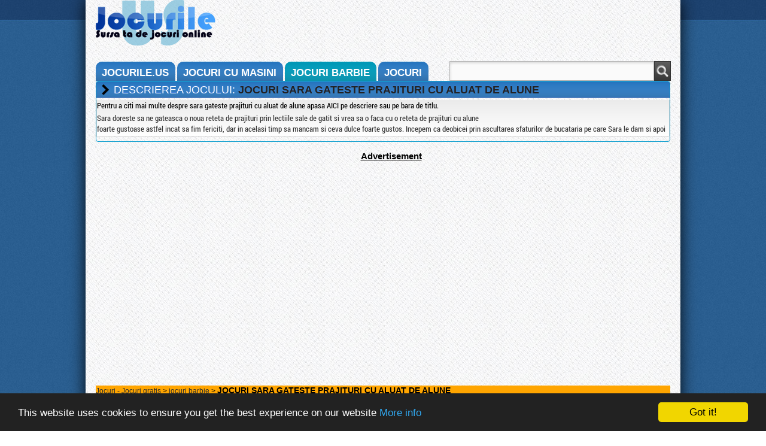

--- FILE ---
content_type: text/html; charset=UTF-8
request_url: http://www.jocurile.us/jocuri-barbie/sara-gateste-prajituri-cu-aluat-de-alune.html
body_size: 7277
content:
<!DOCTYPE HTML PUBLIC "-//W3C//DTD HTML 4.01 Transitional//EN" "http://www.w3.org/TR/html4/loose.dtd">
<html lang="ro-RO">
<head>
<title>JOCURI SARA GATESTE PRAJITURI CU ALUAT DE ALUNE</title>
<meta http-equiv="Content-Type" content="text/html; charset=utf-8">
<meta name="description" content="Sara doreste sa ne gateasca o noua reteta de prajituri prin lectiile sale de gatit si vrea sa o faca cu o reteta de prajituri cu alune foarte gustoas...">
<meta name="keywords" content="jocuri de gatit,jocuri gateste,jocuri barbie gateste,jocuri de gatit online,jocuri de facut mancare,jocuri cu sara,jocuri de gatit cu sara,jocuri cu sara de gatit,jocuri in bucatarie,jocuri de gatit prajituri,jocuri cu mancare,jocuri de facut mancare,jocuri cu lectia de gatit a sarei,jocuri de gatit dulce">
<META NAME="OWNER" CONTENT="catalinaxel@gmail.com">
<meta name="verify-v1" content="6HIYmmyeVTiRnhG4tESjNaKCENrvSpbVm+OV7LlwPJg=">
<meta name="blogcatalog" content="9BC9559606">
<link rel="alternate" hreflang="ro-ro" href="http://www.jocurile.us/jocuri-barbie/sara-gateste-prajituri-cu-aluat-de-alune.html">
<link rel="canonical" href="http://www.jocurile.us/jocuri-barbie/sara-gateste-prajituri-cu-aluat-de-alune.html">
<link rel="alternate" type="application/rss+xml" href="http://www.jocurile.us/rss.xml" title="Jocuri">
<link rel="alternate" type="application/rss+xml" href="http://www.jocurile.us/random.xml" title="Random Jocuri">
<meta name="netinsert" content="0.0.1.10.2.4.1">
<meta name="viewport" content="width=device-width, initial-scale=1.0, user-scalable=yes">
<link rel="stylesheet" href="/css/g/game-022204019.css" type="text/css">
<link rel='stylesheet' media='screen and (max-device-width: 641px)' href='/css/g/mobilegame-022204019.css'>
<meta property="og:title" content="sara gateste prajituri cu aluat de alune" >

<meta property="og:type" content="game" >
<meta property="og:url" content="http://www.jocurile.us/jocuri-barbie/sara-gateste-prajituri-cu-aluat-de-alune.html" >
<meta property="og:image" content="http://www.jocurile.us/files/image/sara-gateste-prajituri-cu-aluat-de-alune.jpg" >
<meta property="og:image:height" content="250" >
<meta property="og:image:width" content="250" >
<meta property="og:site_name" content="Jocurile.US" >
<meta property="og:locale" content="ro_RO" >
<meta property="fb:admins" content="1058594454" >
<meta property="fb:app_id" content="294633860579624" >
<script type="text/javascript" src="//ajax.googleapis.com/ajax/libs/jquery/1.3.2/jquery.min.js"></script>
<script type="text/JavaScript">
 function doOnload() {
 var objswf = document.createElement("script");
 objswf.src = "//www.jocurile.us/jscripts/aj.js?cache=2";
 objswf.type = "text/javascript";
 document.getElementsByTagName('head')[0].appendChild(objswf);
 }

 if (window.addEventListener)
 window.addEventListener("load", doOnload, false);
 else if (window.attachEvent)
 window.attachEvent("onload", doOnload);
 else window.onload = doOnload;
</script>
</head>

<body>
<div id="fb-root"></div>
  <script async defer crossorigin="anonymous" src="https://connect.facebook.net/ro_RO/sdk.js#xfbml=1&version=v6.0"></script>
<!-- content -->
<div class="tdcontent">
<div class="header">
 <h1 class="logo">jocuri barbie cu sara gateste prajituri cu aluat de alune - Jocuri cu masini</h1>
 <div class="top-ad">
 <div class="center-margin">
 <div class="topadwrap">
  <span style="display:none" id="ad_H"></span>
 </div>
</div>
     
 </div>
</div>
<div class="menu-a"><h2><b><a href="/" title="Jocuri online" target="_self" class="menu-link">Jocurile.us</a></b></h2></div>	<div class="menu-a"><h2><b><a href="/cat-jocuri-cu-masini.htm" title="JOCURI CU MASINI online" target="_self" class="menu-link">jocuri cu masini</a></b></h2></div>
    	<div class="menu-a-sel"><h2><b><a href="/cat-jocuri-barbie.htm" title="JOCURI BARBIE online" target="_self" class="menu-link">jocuri barbie</a></b></h2></div>
    	<div class="menu-a"><h2><b><a href="/cat-jocuri.htm" title="JOCURI online" target="_self" class="menu-link">jocuri</a></b></h2></div>
    	<div class="headercauta"> 
    <form method="POST" action="/search.php" style="margin: 0pt;">
     <input type="text" class="what" size="20" maxlength="40" name="t">
     <input type="submit" value="" class="flat-button">
    </form>
   </div>
<!--[if !IE]> -->
<div class="clear"></div>
<!-- <![endif]-->
<div class="joci">
<!--[if IE]>
<div class="clear"></div>
<![endif]-->
<div class="contentbox">
<div class="contentheader" id="updesc-title">
<img height="12" src="/images/collapse.png" class="collapse"></img>
Descrierea jocului: <strong style="line-height: 23px;">JOCURI SARA GATESTE PRAJITURI CU ALUAT DE ALUNE</strong>
</div>
<div class="boxestext" id="updesc" data-state='0'>
<div style="display: inline-flex"><strong>Pentru a citi mai multe despre sara gateste prajituri cu aluat de alune apasa AICI pe descriere sau pe bara de titlu.</strong></div>
<div class="share-bar">
    <div id="share">
        <div class="fb-like" data-href=" http://www.jocurile.us /jocuri-barbie/sara-gateste-prajituri-cu-aluat-de-alune.html" kid_directed_site="true" data-width="" data-layout="button_count" data-action="like" data-size="small" colorscheme="dark" data-share="false"></div>
    </div>
    <div class="left">
        <div class="fb-share-button" data-href="http://www.jocurile.us/jocuri-barbie/sara-gateste-prajituri-cu-aluat-de-alune.html" data-layout="button" data-size="small"><a target="_blank" href="https://www.facebook.com/sharer/sharer.php?u=+http%3A%2F%2Fwww.jocurile.us+%2Fjocuri-barbie%2Fsara-gateste-prajituri-cu-aluat-de-alune.html" class="fb-xfbml-parse-ignore">Distribuie</a></div>
    </div>
</div>
<p>
        Sara doreste sa ne gateasca o noua reteta de prajituri prin lectiile sale de gatit si vrea sa o faca cu o reteta de prajituri cu alune foarte gustoase astfel incat sa fim fericiti, dar in acelasi timp sa mancam si ceva dulce foarte gustos. Incepem ca deobicei prin ascultarea sfaturilor de bucataria pe care Sara le dam si apoi incercam sa aducem ingredientele plus ustensilele de gatit pe masa de lucru pentru a putea apoi urma pasii pe care Sara ii descrie in jocul de gatit cat mai rapid si cu o precizie mare. Nu o sa fie usor sa nimerim fiecare ingredient, insa daca suntem atenti cu siguranta o sa facem aceasta reteta la fel de buna ca cea pe care gospodina sefa o face. Incearca sa folosesti MOUSE-ul cat mai precis si adauga fiecare ingredient in ordine astfel incat la sfarsit sa poti avea aluatul, glazura si umplutura pentru prajitura noastra cea gustoasa. Va trebuie sa folosesti cat mai multe dintre lucrurile invatate in diferitele jocuri de gatit prajituri astfel incat sa reusesti si aceasta noua reteta sa fie cat mai gustoasa si sa o faci pe Sara fericita ca ai urmat instructiunile din jocurile cu lectiile de gatit ale Sarei de pe jocurile.us!</p>
<p>
        <span style="font-weight:bold;">Acest joc din categoria jocurilor   barbie a fost jucate de catre jucatorii jocurile.us de cate </span> 11,104 ori, daca si tu vrei sa te joci jocul sara gateste prajituri cu aluat de alune atunci ramai pe site-ul nostru si distreaza-te la maxim!
</p>
<p>
        <span style="font-weight:bold;">Jocul nostru sara gateste prajituri cu aluat de alune pe care vrei sa il joci acum mai poate fi gasit si un urmatoarele categorii </span> <a href="/joaca/jocuri-de-gatit.html" title="jocuri de gatit">jocuri de gatit</a>, <a href="/joaca/jocuri-gateste.html" title="jocuri gateste">jocuri gateste</a>, <a href="/joaca/jocuri-barbie-gateste.html" title="jocuri barbie gateste">jocuri barbie gateste</a>, <a href="/joaca/jocuri-de-gatit-online.html" title="jocuri de gatit online">jocuri de gatit online</a>, <a href="/joaca/jocuri-de-facut-mancare.html" title="jocuri de facut mancare">jocuri de facut mancare</a>, <a href="/joaca/jocuri-cu-sara.html" title="jocuri cu sara">jocuri cu sara</a>, <a href="/joaca/jocuri-de-gatit-cu-sara.html" title="jocuri de gatit cu sara">jocuri de gatit cu sara</a>, <a href="/joaca/jocuri-cu-sara-de-gatit.html" title="jocuri cu sara de gatit">jocuri cu sara de gatit</a>, <a href="/joaca/jocuri-in-bucatarie.html" title="jocuri in bucatarie">jocuri in bucatarie</a>, <a href="/joaca/jocuri-de-gatit-prajituri.html" title="jocuri de gatit prajituri">jocuri de gatit prajituri</a>, <a href="/joaca/jocuri-cu-mancare.html" title="jocuri cu mancare">jocuri cu mancare</a>, <a href="/joaca/jocuri-de-facut-mancare.html" title="jocuri de facut mancare">jocuri de facut mancare</a>, <a href="/joaca/jocuri-cu-lectia-de-gatit-a-sarei.html" title="jocuri cu lectia de gatit a sarei">jocuri cu lectia de gatit a sarei</a>, <a href="/joaca/jocuri-de-gatit-dulce.html" title="jocuri de gatit dulce">jocuri de gatit dulce</a>,  astfel ca nu ai cum sa te plictisesti pe site-ul tau favorit. Verifica si jocurile asemanatoare din bara din dreapta sau din sectiunea de jocuri asemanatoare!
</p>

</div>
</div>
<div class="clear"></div>
</div>

<div class="contentbox midad">
<span class="ad-text">Advertisement</span>
<div>
     <div class="midadwrap">
<script async src="https://pagead2.googlesyndication.com/pagead/js/adsbygoogle.js?client=ca-pub-3901061780668541"
     crossorigin="anonymous"></script>
<!-- Mid big banner -->
<ins class="adsbygoogle"
     style="display:block"
     data-ad-client="ca-pub-3901061780668541"
     data-ad-slot="6324321163"
     data-ad-format="auto"
     data-full-width-responsive="true"></ins>
<script>
     (adsbygoogle = window.adsbygoogle || []).push({});
</script>	 </div>
</div>
</div>

<div class="clear"></div>


<div class="file-wide">
<div class="fileboxheader">
		<a href="http://www.jocurile.us" class="contentheaderlink">Jocuri - Jocuri gratis</a> > <a href="/cat-jocuri-barbie.htm" class="contentheaderlink">jocuri barbie</a> > <h4><b>JOCURI SARA GATESTE PRAJITURI CU ALUAT DE ALUNE</b></h4>
</div>
<center>
 <div id="adContainer">
   <button autofocus="true" type="button" id="playbutton">
       <img class="playbutton-img" src="http://www.jocurile.us/files/image/sara-gateste-prajituri-cu-aluat-de-alune.jpg" />
       <div class="playtext-container">
           <p class="playtext-ro">APASA SA JOCI!</p>
           <p class="playtext-en">CLICK TO PLAY!</p>
       </div>
   </button>
   <div id="ap_preroll" style="width: 90%;position:relative; visibility: hidden; margin-bottom: -297px;z-index:99;">
    <div id="ap_adtext">Advertisement</div>
    <div id="ap_adframe" style="width: 85%; min-height: 550px;">
	<div id="afgcontainer"></div>
     </div>
     <div style="width: 345px; display:none;">
      <div id="ap_progressbar" style="width: 260px;margin-left: 40px;">
       <div class="bleft">
        <div class="bright" style="background-position: 255px -52px;">
         <div class="progress" style="width: 0%;">
          <span class="text" style="width: 260px;">&nbsp;</span>
         </div>
        </div>
       </div>
      </div>
      <div class="text" style="display:none;" id="ap_pb_text">0%</div>
      <div id="ap_skiptext">
	   <a id="placeholder"></a>
	   <a id="skip" style="display:none; cursor:pointer;"><strong>Apasa aici pentru a inchide publicitatea!</strong></a>
      </div>
      </div>
	  </div>
      <div id="joc" style="visibility: hidden;">
    	  <!-- Load File -->
		  <!--JOCUL DE PE PAGINA (changes will show!)-->
		  <script type="text/JavaScript">
		  	try {
			    window.game = {
						id : "5832",
						type: "1",
						width : "870",
						height: "621",
						adType: 0					      };
			}
			catch (e) {
			 	window.game = {
                                                id : "5832",
                                               type: "1",
                                                width : "870",
                                                height: "621",
						adType: 0                                              };

			}
	          </script>
		 <div id="gameframe"><noscript><iframe id="gameiframe" width="870" height="621" scrolling="no" frameborder="0" src="/game.php?id=5832" allow="autoplay; fullscreen">Jocurile pe care tu vrei sa le joci merge doar pe browser mai noi!</iframe></noscript></div>
                  <!-- END JOCUL DE PE PAGINA -->
				  	  <!-- End Load File -->
	  </div>
	  </div>
      <!-- reports and comments -->
	  <div id="showrep" style="display: none;">
	    <a href="#joc"><img src="/images/rap.png" alt="raporteaza jocul"></img></a>
	  </div>
      <div id="showcomm" style="display: none;padding-left:20px">
	    <a href="#joc"><img src="/images/com.png" alt="adauga un comentariu"></img></a>
	  </div>
      <br>
	  <div id="togglerep">
                        <div class="lb">
                          <div class="rb">
                            <div class="bb">
                              <div class="blc">
                                <div class="brc">
                                  <div class="tb">
                                    <div class="tlc">
                                      <div class="trc">
                                        <div class="helper">
                                          <!-- blue box start-->
                                          <div id="reports">
                                            <form action="" method="post">
                                              Email:<br><input type="text" size="36" id="email"><br>
                                              <input type="hidden" id="fileid" value="5832">
                                              Descrieti problema:<br>
                                              <textarea cols="28" rows="3" id="problema" name="problema"></textarea>
                                              <input type="image" id="rep" src="http://cdn1.jocurile.us/images/submit.png" value="Report" name="rep">
                                            </form>
                                          </div>
                                          <div class="clear"></div>
                                          <!-- blue box end -->
                                        </div>
                                      </div>
                                    </div>
                                  </div>
                                </div>
                              </div>
                            </div>
                          </div>
                        </div>
                      </div>
		             <div id="togglecom">
                        <div class="lb">
                          <div class="rb">
                            <div class="bb">
                              <div class="blc">
                                <div class="brc">
                                  <div class="tb">
                                    <div class="tlc">
                                      <div class="trc">
                                        <div class="helper">
                                          <!-- blue box start-->
                                          <div id="comments">
                                            <form action="" method="post">
                                              Nume:<br><input type="text" size="36" id="name"><br>
                                              <input type="hidden" id="fileid" value="5832">
                                              Adauga comentariul tau:<br>
                                              <textarea cols="29" rows="3" id="comment" name="comment"></textarea>
                                              <input type="image" id="addcomm" src="http://cdn1.jocurile.us/images/submit.png" value="Report" name="addcomm">
                                            </form>
                                          </div>
                                          <div class="clear"></div>
                                          <!-- blue box end -->
                                        </div>
                                      </div>
                                    </div>
                                  </div>
                                </div>
                              </div>
                            </div>
                          </div>
                        </div>
                      </div>
					  <div class="clear"></div>
      <!-- end reports and comments -->
	  </center>
</div>
<div class="clear"></div>
<div class="contentbox" style="margin-top: 100px;">
<div class="contentheader adcontent">
Advertisements
</div>
<div class="boxestext undergamead">
     <div class="midadwrap">
         <div class="hide-mobile show-desktop hide-tablet">
	    <script async src="https://pagead2.googlesyndication.com/pagead/js/adsbygoogle.js?client=ca-pub-3901061780668541"
     crossorigin="anonymous"></script>
<!-- resposive bottom -->
<ins class="adsbygoogle"
     style="display:block"
     data-ad-client="ca-pub-3901061780668541"
     data-ad-slot="3231253962"
     data-ad-format="auto"
     data-full-width-responsive="true"></ins>
<script>
     (adsbygoogle = window.adsbygoogle || []).push({});
</script>	 </div>
		 <div class="hide-desktop show-mobile show-tablet">
	 </div>
	</div>
</div>
<div class="clear"></div>
<div class="contentheader">
Jocuri asemanatoare pe jocurile.us
</div>
<div class="boxestext">
<div class="box">
  <div class="left">
    <a href="/jocuri-barbie/sara-gatit-placinta-de-fructe-maruntite.html" title="sara gatit placinta de fructe maruntite" target="_self">
      <img class="pozajoc" width="120" height="90" border="0" src="https://cdn2.jocurile.us/files/image/sara-gatit-placinta-de-fructe-maruntite.jpg" alt="sara gatit placinta de fructe maruntite" >
    </a>
  </div>
  <div class="leftcat">
    <h3>
      <a href="/jocuri-barbie/sara-gatit-placinta-de-fructe-maruntite.html" title="sara gatit placinta de fructe maruntite" target="_self">
      sara gatit placinta de fructe maruntite      </a>
    </h3>
      Sara intra din nou in sala de clasa si vrea sa ne invite la noile lectii de gatit cu Sara in care o sa invatam cum se...  </div>
</div>
      <div class="box">
  <div class="left">
    <a href="/jocuri-barbie/lectia-de-gatit-a-sarei-placinta-cu-banane.html" title="lectia de gatit a sarei placinta cu banane" target="_self">
      <img class="pozajoc" width="120" height="90" border="0" src="https://cdn2.jocurile.us/files/image/lectia-de-gatit-a-sarei-placinta-cu-banane.png" alt="lectia de gatit a sarei placinta cu banane" >
    </a>
  </div>
  <div class="leftcat">
    <h3>
      <a href="/jocuri-barbie/lectia-de-gatit-a-sarei-placinta-cu-banane.html" title="lectia de gatit a sarei placinta cu banane" target="_self">
      lectia de gatit a sarei placinta cu banane      </a>
    </h3>
      Sara ne gateste inca o reteta delicioase dintre cele mai bune mancaruri ale sale pe care ni le poate oferi in aceasta zi joaca <b style="font-weight: normal;">sara gateste prajituri cu aluat de alune</b>...  </div>
</div>
      <div class="box">
  <div class="left">
    <a href="/jocuri-barbie/sara-gateste-prajituri-de-mure.html" title="sara gateste prajituri de mure" target="_self">
      <img class="pozajoc" width="120" height="90" border="0" src="https://cdn1.jocurile.us/files/image/sara-gateste-prajituri-de-mure.png" alt="sara gateste prajituri de mure" >
    </a>
  </div>
  <div class="leftcat">
    <h3>
      <a href="/jocuri-barbie/sara-gateste-prajituri-de-mure.html" title="sara gateste prajituri de mure" target="_self">
      sara gateste prajituri de mure      </a>
    </h3>
      Joaca cele mai noi jocuri online de gatit cu Sara cele mai frumoase prajituri si mai ales cele mai gustoase. In aceste...  </div>
</div>
      <div class="box">
  <div class="left">
    <a href="/jocuri-barbie/prepara-tort-de-banane.html" title="prepara tort de banane" target="_self">
      <img class="pozajoc" width="120" height="90" border="0" src="https://cdn1.jocurile.us/files/image/prepara-tort-de-banane.jpg" alt="prepara tort de banane" >
    </a>
  </div>
  <div class="leftcat">
    <h3>
      <a href="/jocuri-barbie/prepara-tort-de-banane.html" title="prepara tort de banane" target="_self">
      prepara tort de banane      </a>
    </h3>
      Jocurile de gatit online sunt din nou la putere pe jocurile.us, in acest nou joc poti sa iti folosesti super calitatile...  </div>
</div>
      <div class="box">
  <div class="left">
    <a href="/jocuri-barbie/pizza-de-casa-gatita-cu-sara.html" title="pizza de casa gatita cu sara" target="_self">
      <img class="pozajoc" width="120" height="90" border="0" src="https://cdn1.jocurile.us/files/image/pizza-de-casa-gatita-cu-sara.jpg" alt="pizza de casa gatita cu sara" >
    </a>
  </div>
  <div class="leftcat">
    <h3>
      <a href="/jocuri-barbie/pizza-de-casa-gatita-cu-sara.html" title="pizza de casa gatita cu sara" target="_self">
      pizza de casa gatita cu sara      </a>
    </h3>
      Gatim pizza in noua lectia de gatit a lui Sara pe site-ul tau preferat de fete. In acest noi jocuri o sa descoperim cum...  </div>
</div>
      <div class="box">
  <div class="left">
    <a href="/jocuri-barbie/sara-gateste-prajituri-de-orez-dulce.html" title="sara gateste prajituri de orez dulce" target="_self">
      <img class="pozajoc" width="120" height="90" border="0" src="https://cdn1.jocurile.us/files/image/sara-gateste-prajituri-de-orez-dulce.jpg" alt="sara gateste prajituri de orez dulce" >
    </a>
  </div>
  <div class="leftcat">
    <h3>
      <a href="/jocuri-barbie/sara-gateste-prajituri-de-orez-dulce.html" title="sara gateste prajituri de orez dulce" target="_self">
      sara gateste prajituri de orez dulce      </a>
    </h3>
      Jocuri cu lectia de gatit a Sarei in care o sa invatam sa facem cele mai gustoase si mai frumoase retete pe care le-ai...  </div>
</div>
      <div class="clear"></div>
</div>

<div class="clear"></div>
<div class="spacer"></div>
<div class="contentbox">
<div class="contentheader">
Comentarii pentru acest joc de pe jocurile.us!
</div>
<div id="comentarii" class="boxestext">
<ol id="c">
   	<li class="item">
   		<cite>Mihaela</cite>
   		<span class="date">December 20, 2016</span>
   		<p class="comment">Imi plac jocurile cu Sara pentru ca invat sa gatesc si   ca Sara este si frumoasa la fiecare joc :********* Te pup Sara</p>
	</li>
   	<li class="item">
   		<cite>sterian mdalina</cite>
   		<span class="date">November 2, 2016</span>
   		<p class="comment">frumos joc</p>
	</li>
   	<li class="item">
   		<cite>Georgiana</cite>
   		<span class="date">October 22, 2016</span>
   		<p class="comment">Super dar se incarca greu</p>
	</li>
   	<li class="item">
   		<cite>andrea</cite>
   		<span class="date">June 25, 2016</span>
   		<p class="comment">Mia mi piace da gatesc</p>
	</li>
   	<li class="item">
   		<cite>ELENA</cite>
   		<span class="date">June 15, 2016</span>
   		<p class="comment">CEL MAI TARE JOC</p>
	</li>
   	<li class="item">
   		<cite>Alexia</cite>
   		<span class="date">May 14, 2016</span>
   		<p class="comment">Sa &Atilde;&reg;nceap&Auml;&fnof; odat&Auml;&fnof;</p>
	</li>
   	<li class="item">
   		<cite>lucia</cite>
   		<span class="date">February 12, 2016</span>
   		<p class="comment">Oribil<br />
Nici nu pot juca jocul</p>
	</li>
   	<li class="item">
   		<cite>Anonim</cite>
   		<span class="date">December 2, 2015</span>
   		<p class="comment">Nu merge !!!!!!!!!! Deloc</p>
	</li>
   	<li class="item">
   		<cite>AncaStar1008</cite>
   		<span class="date">August 11, 2015</span>
   		<p class="comment">Super Imi Place Jocurile de sara</p>
	</li>
   	<li class="item">
   		<cite>Alina</cite>
   		<span class="date">July 26, 2015</span>
   		<p class="comment">e. Draguta<br />
E. Frumoasa</p>
	</li>
</ol>
</div>
</div>
<hr>

<!-- cpmstart test -->
<div align="center" class="cpmstar">
<iframe src="/nohotlink/cpmstar.html" width="728" height="100" align="middle" frameborder="0" scrolling="no"></iframe>
</div>
<hr>
<!-- cpmstart test -->

<!-- footer menu -->
<div class="tags">
<span class="footer-title">Taguri de jocuri</span>
<div class="small-footer-left">
			<a href = "/joaca/jocuri-transformers.html" style="color:#0552e8;" >jocuri transformers</a> 
						<a href = "/joaca/jocuri-de-creat-haine.html" style="color:#2cede8;" >jocuri de creat haine</a> 
						<a href = "/joaca/jocuri-counter-strike.html" style="color:#f6b65f;" >jocuri counter strike</a> 
						<a href = "/joaca/jocuri-elicopter-politie.html" style="color:#24b93b;" >jocuri elicopter politie</a> 
						<a href = "/joaca/rea.html" style="color:#f03399;" >rea</a> 
						<a href = "/joaca/jocuricubile.html" style="color:#6d957f;" >jocuricubile</a> 
			</div>
<div class="small-footer-left">
<a style="color:#b561ff;" href="/joaca/jocuri-3d.html">jocuri 3d</a>
<a style="color:#2b61ea;" href="/joaca/jocuri-fotbal.html">jocuri fotbal</a>
<a style="color:#2decea;" href="/joaca/jocuri-de-gatit.html">jocuri de gatit</a>
<a style="color:#2dfceb;" href="/joaca/jocuri-mario.html">jocuri mario</a>
<a style="color:#2dfceb;" href="/joaca/jocuri-cu-impuscaturi.html">jocuri cu impuscaturi</a>
<a style="color:#bf4f51;" href="/joaca/jocuri-cartoon-network.html">jocuri cartoon network</a>
</div>
</div>

<div class="tags">
  <span class="footer-title">Alte site-uri de jocuri</span>
  <a class="footer-link" href="http://www.jocuri-barbie.us" title="jocuri barbie" target="_blank">Jocuri barbie</a>
  </div>

<div class="tags">
                        <span class="footer-title">Categorii de jocuri</span>
                        <a class="footer-link" href="http://www.jocurile.us" title="Jocuri">Jocurile.US</a>
                        <a href="https://plus.google.com/104912514591935453252/" id="googleplus" rel="nofollow">Urmareste-ne pe +1</a>
                        <a href="https://twitter.com/AlexanderTheGry" id="twitter" rel="nofollow">Jocurile.US pe twitter</a>
                        <a href="https://facebook.com/jocurile.us" id="facebook" rel="nofollow">Jocurile.US pe facebook</a>
                        <a class="footer-link" target="_self" href="/cat-jocuri.htm"> <b>jocuri</b></a>
                        <a class="footer-link" target="_self" href="/cat-jocuri-barbie.htm"><b>jocuri barbie </b></a>
                        <a class="footer-link" target="_self" href="/cat-jocuri-cu-masini.htm"><b>jocuri cu masini</b></a>
</div>

<div class="tags">
 <span class="footer-title">Linkuri utile</span>
 <a class="footer-link" href="/links.php" rel="nofollow" target="_blank">Links</a>
 <a class="footer-link" href="/contact.php" rel="nofollow" target="_blank">Contact</a>
 <a class="footer-link" href="/terms.html" rel="nofollow">Termeni si conditii</a>
 <a class="footer-link" href="/politica.html" rel="nofollow">Confidentialitate</a>
 <a class="footer-link" href="//www.jocurile.us/rss.xml" title="Jocuri rss feed">Rss jocuri</a>
 <a class="footer-link" href="//www.jocurile.us/random.xml" title="Jocuri rss feed random">RSS aleatoriu</a>
</div>

<!-- footer menu -->
<div class="clear"></div>
</div>

 <!-- cookie -->
        <script type="text/javascript">
                window.cookieconsent_options = {"message":"This website uses cookies to ensure you get the best experience on our website","dismiss":"Got it!","learnMore":"More info","link":"http://www.jocurile.us/politica.html","theme":"dark-bottom"};
        </script>

        <script type="text/javascript" src="//cdnjs.cloudflare.com/ajax/libs/cookieconsent2/1.0.9/cookieconsent.min.js"></script>
 <!-- cookie -->


  <!-- Start google -->
<script type="text/javascript">

  var _gaq = _gaq || [];
  _gaq.push(['_setAccount', 'UA-5326353-3']);
  _gaq.push(['_trackPageview']);

  (function() {
    var ga = document.createElement('script'); ga.type = 'text/javascript'; ga.async = true;
    ga.src = ('https:' == document.location.protocol ? 'https://ssl' : 'http://www') + '.google-analytics.com/ga.js';
    var s = document.getElementsByTagName('script')[0];
    try {
        s.parentNode.insertBefore(ga, s);
    } catch(e){ console.log(e);}
  })();

</script>
<!-- end google -->


<!-- async script loader -->
<script type="text/javascript" src="//imasdk.googleapis.com/js/sdkloader/ima3.js"></script>
 <script type="text/javascript">

  var _js_files = _js_files || [];
  _js_files.push('/ima3/ads.js?cache=2');
  _js_files.push('/ima3/adContainer.js?cache=2');
  _js_files.push('/ima3/app.js?cache=2');

  (function() {
	  _js_files.forEach(function(item)
	  {
		var js_el = document.createElement('script'); js_el.type = 'text/javascript'; js_el.async = true;
		js_el.src = item;
		var scr_dom = document.getElementsByTagName('script')[0];
		scr_dom.parentNode.insertBefore(js_el, scr_dom);
	  });
  })();
</script>
<!-- end async script loader -->

</body>
</html>


--- FILE ---
content_type: text/html; charset=utf-8
request_url: https://www.google.com/recaptcha/api2/aframe
body_size: 266
content:
<!DOCTYPE HTML><html><head><meta http-equiv="content-type" content="text/html; charset=UTF-8"></head><body><script nonce="qKJNOEzgKg4cXi8XXMhEdQ">/** Anti-fraud and anti-abuse applications only. See google.com/recaptcha */ try{var clients={'sodar':'https://pagead2.googlesyndication.com/pagead/sodar?'};window.addEventListener("message",function(a){try{if(a.source===window.parent){var b=JSON.parse(a.data);var c=clients[b['id']];if(c){var d=document.createElement('img');d.src=c+b['params']+'&rc='+(localStorage.getItem("rc::a")?sessionStorage.getItem("rc::b"):"");window.document.body.appendChild(d);sessionStorage.setItem("rc::e",parseInt(sessionStorage.getItem("rc::e")||0)+1);localStorage.setItem("rc::h",'1764764815135');}}}catch(b){}});window.parent.postMessage("_grecaptcha_ready", "*");}catch(b){}</script></body></html>

--- FILE ---
content_type: text/css; charset=utf-8
request_url: http://www.jocurile.us/css/g/game-022204019.css
body_size: 4049
content:
html{color:#000;background:#FFF}body,div,dl,dt,dd,ul,ol,li,h1,h2,h3,h4,h5,h6,pre,code,form,fieldset,legend,input,textarea,p,blockquote,th,td{margin:0;padding:0}table{border-collapse:collapse;border-spacing:0}fieldset,img{border:0}address,caption,cite,code,dfn,em,strong,th,var{font-style:normal;font-weight:normal}ol,ul{list-style:none}caption,th{text-align:left}h1,h2,h3,h4,h5,h6{font-size:100%;font-weight:normal}q:before,q:after{content:''}abbr,acronym{border:0;font-variant:normal}sup{vertical-align:text-top}sub{vertical-align:text-bottom}input,textarea,select{font-family:inherit;font-size:inherit;font-weight:inherit;*font-size:100%}legend{color:#000}iframe{border:none}body{font-family:Verdana,Arial,Helvetica,sans-serif;font-size:12px;overflow-x:hidden;margin:0;min-width:1020px;min-height:100%;background:url(/img/tail-main.jpg) 0px 0px repeat-x}input{font-size:12px;font-family:"Courier New",Courier,mono;border:1px
solid #CCC;background-color:#EFEFEF}h1{font-size:14px;color:#FF744F;font-family:Arial,Helvetica,sans-serif;margin:0}a{color:#444;text-decoration:none}hr{background-color:#FF744F;border:0
none;color:#FF744F;height:1px;margin-left:2px;margin-right:12px;margin-top:0}.clear{clear:both}.header-link{text-decoration:none}.header
h1{text-indent:155px}img{border:0}h2{font-size:12px;text-transform:capitalize;font-family:Arial,Helvetica,sans-serif;margin:0}h3{font-size:12px;color:Indigo;text-transform:capitalize;font-family:Arial,Helvetica,sans-serif;margin:0}.contentbox{margin-bottom:8px}.joci{border:1px
solid #09C;margin-bottom:15px;border-radius:4px}.headercauta{float:right}input.flat-button{color:#FFF;font-family:'Trebuchet MS',Arial,Verdana;font-size:11px;font-style:normal;font-variant:normal;font-weight:bold;line-height:normal}form{margin:0}input{margin:0}input.what{font-size:20px;height:27px;font-weight:600;margin-top:0px;padding:2px
5px;width:330px;background:#FFF url(/img/form.png) no-repeat scroll 0 0;border:1px
solid #B2B2B2;float:left}input.flat-button{height:33px;cursor:pointer;position:absolute;text-indent:-999px;width:28px;background:#404040 url(/img/form.png) repeat-x scroll -403px 0px;border:1px
solid #333}input.flat-button:hover{background-color:#111;border:1px
solid #222}.menu-a{display:block;background:url(/img/li-bg-6.gif) repeat-x left top #2c669d;border-radius:10px 10px 0 0;float:left;margin-right:3px}.menu-a-sel{display:block;background:url(/img/li-bg-5.gif) repeat-x left top #0b8aa3;border-radius:10px 10px 0 0;float:left;margin-right:3px}.menu-a
h2{display:inline;font-size:19px}.menu-link{color:#fff;font-size:17px;line-height:1em;text-transform:uppercase;text-decoration:none;font-family:'Anton',sans-serif;padding:10px
11px 5px 10px;display:block}.menu-a:hover{background:url(/img/li-bg-5.gif) repeat-x left top #0b8aa3;text-decoration:underline;color:#FFF}.tdcontent{padding-left:17px;padding-right:17px;padding-bottom:20px;width:960px;background:url(/img/bg-big.jpg) repeat scroll 0 0 transparent;box-shadow:0 0 25px 0 rgba(0,0,0,0.9);-webkit-box-shadow:0 0 25px 0 rgba(0,0,0,0.9);-moz-box-shadow:0 0 25px 0 rgba(0,0,0,0.9);-o-box-shadow:0 0 25px 0 rgba(0,0,0,0.9);margin:0
auto}.headercauta{margin-right:27px;margin-top:-1px;height:33px}.header{padding-bottom:0;min-height:100px;margin-bottom:0px}.header
h1{background-image:url(/img/h1-logo.png);background-repeat:no-repeat;height:80px;padding-left:5px;text-indent:-19999px;width:200px;float:left}.top-ad{display:block;height:103px;margin-left:210px}.center-margin{margin:0
auto}.midad{margin-bottom:80px}.midadwrap{margin:0
auto;text-align:center;min-height:105px}.undergamead{border:1px
solid #c5c5c5;text-align:center}.topadwrap{position:relative;border-top:2px solid #0AE;border:2px
solid #0AE;width:728px;padding-bottom:3px;margin-bottom:10px;padding-left:3px;padding-right:3px}#ad_H{margin-bottom:0px;display:block;text-decoration:underline;font-weight:bold;font-size:11px;color:#444}.footer{font-size:11px;margin:5px
auto 0;text-align:center;width:960px}.share-bar{display:inline-flex;float:right}#share{float:left;margin-left:10px;width:120px;min-height:25px}#plusone{float:right;width:50px;height:20px}.share-bar
.left{margin-left:35px}.pozajoc{display:block;margin-bottom:0;margin-left:auto;margin-right:auto;box-shadow:0px 1px 1px 1px #6D6D6D;margin-top:5px;border:1px
solid}h3
a{font-size:12px;color:#F90;text-transform:capitalize;font-family:Arial,Helvetica,sans-serif;margin:0;overflow:hidden}strong{color:#000}.file{margin-left:6px;min-height:685px}.file-wide{margin-top:15px;min-height:685px}h4{color:black;display:inline;font-size:14px;margin:0}.fileboxheader{background-color:orange;margin-bottom:15px}.spacer{margin-top:10px;margin-bottom:10px}#ap_preroll{width:310px;margin:0
auto}#ap_adframe{background:#fff;font-size:0;height:0;padding-bottom:20px;margin-left:1px}#ap_adtext{margin-bottom:8px;font-weight:normal;font-size:11px;text-align:center;color:#000;font:bold 11px Verdana,Arial;text-transform:uppercase}#ap_progressbar{width:300px;height:12px;position:relative;color:black;margin:0px;font-family:Tahoma,Arial,Verdana;font-size:10px;text-align:left;float:left;background:transparent url(/img/preloader_bg.gif) repeat-x 0px -13px;overflow:hidden}#ap_progressbar
div.bleft{background:transparent url(/img/preloader_bg.gif) no-repeat 0px 0px;height:12px}#ap_progressbar
div.bright{background:transparent url(/img/preloader_bg.gif) no-repeat 0px -52px;height:12px;padding-right:5px}#ap_progressbar
div.progress{position:relative;width:0;height:100%;overflow:hidden;text-align:left;background:transparent url(/img/preloader_bg.gif) repeat-x 0px -26px;margin:0px
5px}#ap_progressbar div.progress
.text{text-align:center !important;color:white;width:260px;display:block !important}#ap_progressbar
div.text{position:absolute;width:100%;height:100%;text-align:center;color:#00A8FF}#ap_skiptext{padding-bottom:10px;font:normal 11px Verdana,Arial;text-align:center;color:#0098d7}#ap_skiptext
a{text-decoration:underline !important;font:normal 11px Verdana,Arial;text-align:left;color:#0098d7;cursor:pointer}#ap_pb_text{width:38px;float:left;text-align:right;color:#0098d7;font:bold 11px Verdana,Arial;padding-bottom:5px}.left{float:left;margin-right:3px;-webkit-background-clip:padding-box;background-clip:padding-box;padding:0;width:120px}a{color:#272c2e;text-decoration:none}.contentheader{border-bottom:2px solid rgba(93, 129, 194, 0.56);background:url(/img/li-bg-6.gif) repeat-x left top #2c669d;border-top-left-radius:3px;border-top-right-radius:3px;text-align:left;padding:2px;height:22px;padding-left:6px;margin-bottom:3px;font-size:18px;color:#FFF;line-height:25px;text-transform:uppercase;font-family:sans-serif;text-shadow:0px -1px 0px rgba(84, 130, 247, 0.5)}.contentheader
strong{color:#222;font-weight:bold}.tags{font-family:Roboto Condensed,sans-serif;font-size:15px;width:240px;float:left;margin-top:15px}.tags
a{float:left;padding-right:2px;overflow:hidden;text-align:left;text-overflow:ellipsis}.footer-link{text-decoration:none;display:block;clear:both}.small-footer-left{width:115px;float:left;white-space:nowrap;overflow:hidden;margin-right:5px;text-overflow:ellipsis}.small-footer-left
a{width:115px}.footer-title{margin-bottom:5px !important;margin-top:10px !important;display:block;font-family:BebasNeueRegular,Open Sans Condensed,Arial,sans-serif;font-size:18px;font-weight:normal;color:#2E2F30;text-transform:uppercase;border-bottom:2px solid #2E2E30;text-decoration:none;margin-right:20px !important}.box{float:left;height:100px;margin-left:3px;margin-top:3px;background-color:#fff;border:1px
solid #d5d5d5}.leftcat{float:left;font-size:12px;width:182px;color:#666;font-family:Roboto Condensed;padding-left:5px;padding-right:4px}.leftcat
h3{font-size:12px;color:indigo;text-transform:capitalize;font-family:Arial,Helvetica,sans-serif;margin:0;overflow:hidden;text-overflow:ellipsis;width:190px;margin-top:5px;white-space:nowrap}.leftcat
a{font-size:14px;color:#090A0A;text-transform:uppercase;font-family:Roboto Condensed,BebasNeueRegular,Helvetica,Arial,sans-serif;margin:0;font-weight:500}#updesc{font-family:Roboto Condensed;height:60px;overflow:hidden;font-size:13px}.boxestext{color:#333;text-align:left;background-color:#f2f2f2;background:-moz-linear-gradient(top, #ebebeb 0%, #fff 100%);background:-webkit-gradient(linear, left top, left bottom, color-stop(0%,#ebebeb), color-stop(100%,#ffffff));background:-webkit-linear-gradient(top, #ebebeb 0%,#fff 100%);background:-o-linear-gradient(top, #ebebeb 0%,#fff 100%);background:-ms-linear-gradient(top, #ebebeb 0%,#fff 100%);background:linear-gradient(top, #ebebeb 0%,#fff 100%);filter:progid:DXImageTransform.Microsoft.gradient( startColorstr='#ebebeb', endColorstr='#ffffff',GradientType=0 );border-bottom:1px solid #d5d5d5;border-left:1px solid #d5d5d5;border-right:1px solid #d5d5d5}.filenoi{min-width:160px;float:left;margin-bottom:10px;margin-left:-180px}.filenoi
.boxestext{padding-left:4px}.collapse{transform:rotate(90deg);transition : .5s linear;-o-transition: .5s linear;-moz-transition: .5s linear;-webkit-transition: .5s linear}.collapse.rotate{transform:rotate(180deg);-webkit-transform:rotate(180deg);-moz-transform:rotate(180deg);-o-transform:rotate(180deg);-ms-transform:rotate(180deg)}p{margin-top:3px}#updesc-title{cursor:pointer}button#playbutton{width:75%;background-color:#44adf5;border:1px
solid #018ff1;cursor:pointer}.playbutton-img{display:inline-block;max-width:229px;vertical-align:middle}.playtext-container{display:inline-block;width:67%;color:#fff;height:100%;vertical-align:middle}.playtext-ro{font-family:Roboto Condensed;font-size:3em;font-display:swap}.playtext-en{font-family:Roboto Condensed;font-size:2em;font-display:swap}@media only screen and (max-width: 641px){.playtext-container{width:100%}.playbutton-img{max-width:300px}.playtext-ro:{font-size:2em}.playtext-en:{font-size:1em}}.blueboxcontent{padding:5px
0}.sideboxcontent{padding:5px
2px}.tlc,.trc,.blc,.brc{background-color:transparent;background-repeat:no-repeat}.tlc{background-image:url(http://cdn2.jocurile.us/images/tl.png);background-position:0% 0%;height:100% !Important;height:1%}.trc{background-image:url(http://cdn2.jocurile.us/images/tr.png);background-position:100% 0%;height:100% !Important;height:1%}.blc{background-image:url(http://cdn2.jocurile.us/images/bl.png);background-position:0% 100%}.brc{background-image:url(http://cdn2.jocurile.us/images/br.png);background-position:100% 100%}.tb,.bb{background-color:transparent;background-repeat:repeat-x}.tb{background-image:url(http://cdn2.jocurile.us/images/bbt.png);background-position:0% 0%}.bb{background-image:url(http://cdn2.jocurile.us/images/bbb.png);background-position:50% 100%}.rb{background-image:url(http://cdn2.jocurile.us/images/bbr.png);background-position:100% 0%;background-repeat:repeat-y}.lb{background-color:#E5F5FF;background-image:url(http://cdn2.jocurile.us/images/bbl.png);background-position:0% 100%;background-repeat:repeat-y}.helper{margin-top:5px;padding-left:8px;padding-top:10px;height:140px}.paragraph{font-size:11px;font-weight:bold;margin:0;padding-bottom:10px;padding-left:12px;text-indent:10px}#java{background-image:url(http://cdn2.jocurile.us/images/plugin_java.gif);background-repeat:no-repeat;float:left;font-family:tahoma;font-size:14px;font-weight:bold;height:110px;margin-left:5px;padding-left:8px;padding-top:7px;width:190px}.javalink{color:#333;display:block;font-size:13px;margin-left:87px;margin-top:33px;position:relative}#flash{background-image:url(http://cdn2.jocurile.us/images/plugin_flash.gif);background-repeat:no-repeat;float:left;font-family:tahoma;font-size:14px;font-weight:bold;height:110px;margin-left:5px;padding-left:8px;padding-top:7px;width:190px}.flashlink{color:#333;display:block;font-size:13px;margin-left:48px;margin-top:33px;position:relative}#shockwave{background-image:url(http://cdn2.jocurile.us/images/plugin_shockwave.gif);background-repeat:no-repeat;float:left;font-family:tahoma;font-size:14px;font-weight:bold;height:110px;margin-left:5px;padding-left:8px;padding-top:7px;width:190px}.shockwavelink{color:#333;display:block;font-size:13px;margin-left:48px;margin-top:33px;position:relative}#unity{background-image:url(http://cdn2.jocurile.us/images/plugin_unity.gif);background-repeat:no-repeat;float:left;font-family:tahoma;font-size:14px;font-weight:bold;height:110px;margin-left:5px;padding-left:8px;padding-top:7px;width:190px}.unitylink{color:#333;display:block;font-size:13px;margin-left:48px;margin-top:33px;position:relative}#reports{float:left;font-size:11px;height:118px}#reports
input{border:none;background-color:#FFF}#comments
input{background-image:none;background-color:#FFF}textarea{border:1px
solid #333}#checkmark{left:-94px;position:relative;top:-67px}#message{margin-left:65px;margin-top:35px}#message
p{font-size:11px;font-weight:bold;margin:0;padding-bottom:10px;padding-left:12px}#comments{float:left;font-size:11px;margin-left:5px;text-align:left}.hr{float:left;height:80px;margin-left:15px;margin-right:15px;width:1px}.commdescr{font-size:12px;font-weight:bold;font-family:Arial}#addcomm{background-color:#FFF;border:none;color:#444;font-size:12px;margin:0px;padding:0}#c{margin:4px
0 0;padding:0px;list-style-type:none;list-style-position:outside}.item{background-color:rgb(250,250,250);margin-bottom:10px}cite{font-weight:bold;color:rgb(0,68,119);font-style:normal;margin-right:5px}.date{color:rgb(170,170,170);font-size:11px;font-style:italic}p.comment{border-top:1px solid rgb(175, 175, 175);margin:0pt 0pt 0pt 1px;padding:7px
0 2px;text-indent:8px;width:95%}#loadmore{background-image:url(/img/descopera-jocuri.png);height:26px;width:398px;margin:0
auto;cursor:pointer}#togglerep{width:320px;float:left;margin-left:40px;margin-right:70px;display:none;height:180px}#togglecom{height:180px;width:320px;float:right;font-size:11px;margin-left:20px;display:none}.tags{font-size:18px}.ad-text{margin:0
auto !important;font-size:15px;text-align:center;width:75px;display:block;font-weight:bolder;text-decoration:underline;margin-top:5px}.adcontent{background:#09C url(/img/bar_ad.jpg);height:22px}#googleplus{display:inline-block;background-image:url("http://cdn2.jocurile.us/images/soc.jpg");height:16px;width:16px;text-indent:-9999px;background-position:328px -2px;margin-left:2px}#googleplus:hover{background-position:328px 17px}#twitter{display:inline-block;background-image:url("http://cdn2.jocurile.us/images/soc.jpg");height:16px;width:16px;text-indent:-9999px;background-position:380px -2px;margin-left:2px}#twitter:hover{background-position:380px 17px}#facebook{display:inline-block;background-image:url("http://cdn2.jocurile.us/images/soc.jpg");height:16px;width:16px;text-indent:-9999px;background-position:406px -2px;margin-left:2px}#facebook:hover{background-position:406px 17px}@font-face{font-family:'BebasNeueRegular';src:url('/img/BebasNeue-webfont.eot');src:url('/img/BebasNeue-webfont.eot?#iefix') format('embedded-opentype'),
url('/img/BebasNeue-webfont.woff') format('woff'),
url('/img/BebasNeue-webfont.ttf') format('truetype'),
url('/img/BebasNeue-webfont.svg#BebasNeueRegular') format('svg');font-weight:normal;font-style:normal}@font-face{font-family:'Roboto Condensed';font-style:normal;font-weight:400;src:local('Roboto Condensed Regular'), local('RobotoCondensed-Regular'), url(/img/Zd2E9abXLFGSr9G3YK2MsFzqCfRpIA3W6ypxnPISCPA.woff) format('woff')}.top_ad_responsive{display:block}.top-ad{display:block;height:103px;margin-left:210px}.topadwrap{position:relative;border:none;padding-bottom:3px;margin-bottom:10px;padding-left:3px;padding-right:3px}#ad_H{margin-bottom:0px;text-decoration:underline;font-weight:bold;font-size:11px;color:#444;display:block}.filenoi{min-width:20%;margin-left:-22%}.hide-desktop{display:none}.show-desktop{display:block}@media screen and (max-width: 600px){.tdcontent{width:100% !important}}@media screen and (max-width: 1024){.hide-table{display:none}.show-table{display:block}}

--- FILE ---
content_type: text/css; charset=utf-8
request_url: http://www.jocurile.us/css/g/mobilegame-022204019.css
body_size: 4284
content:
html{color:#000;background:#FFF}body,div,dl,dt,dd,ul,ol,li,h1,h2,h3,h4,h5,h6,pre,code,form,fieldset,legend,input,textarea,p,blockquote,th,td{margin:0;padding:0}table{border-collapse:collapse;border-spacing:0}fieldset,img{border:0}address,caption,cite,code,dfn,em,strong,th,var{font-style:normal;font-weight:normal}ol,ul{list-style:none}caption,th{text-align:left}h1,h2,h3,h4,h5,h6{font-size:100%;font-weight:normal}q:before,q:after{content:''}abbr,acronym{border:0;font-variant:normal}sup{vertical-align:text-top}sub{vertical-align:text-bottom}input,textarea,select{font-family:inherit;font-size:inherit;font-weight:inherit;*font-size:100%}legend{color:#000}iframe{border:none}body{font-family:Verdana,Arial,Helvetica,sans-serif;font-size:12px;overflow-x:hidden;margin:0;min-width:1020px;min-height:100%;background:url(/img/tail-main.jpg) 0px 0px repeat-x}input{font-size:12px;font-family:"Courier New",Courier,mono;border:1px
solid #CCC;background-color:#EFEFEF}h1{font-size:14px;color:#FF744F;font-family:Arial,Helvetica,sans-serif;margin:0}a{color:#444;text-decoration:none}hr{background-color:#FF744F;border:0
none;color:#FF744F;height:1px;margin-left:2px;margin-right:12px;margin-top:0}.clear{clear:both}.header-link{text-decoration:none}.header
h1{text-indent:155px}img{border:0}h2{font-size:12px;text-transform:capitalize;font-family:Arial,Helvetica,sans-serif;margin:0}h3{font-size:12px;color:Indigo;text-transform:capitalize;font-family:Arial,Helvetica,sans-serif;margin:0}.contentbox{margin-bottom:8px}.joci{border:1px
solid #09C;margin-bottom:15px;border-radius:4px}.headercauta{float:right}input.flat-button{color:#FFF;font-family:'Trebuchet MS',Arial,Verdana;font-size:11px;font-style:normal;font-variant:normal;font-weight:bold;line-height:normal}form{margin:0}input{margin:0}input.what{font-size:20px;height:27px;font-weight:600;margin-top:0px;padding:2px
5px;width:330px;background:#FFF url(/img/form.png) no-repeat scroll 0 0;border:1px
solid #B2B2B2;float:left}input.flat-button{height:33px;cursor:pointer;position:absolute;text-indent:-999px;width:28px;background:#404040 url(/img/form.png) repeat-x scroll -403px 0px;border:1px
solid #333}input.flat-button:hover{background-color:#111;border:1px
solid #222}.menu-a{display:block;background:url(/img/li-bg-6.gif) repeat-x left top #2c669d;border-radius:10px 10px 0 0;float:left;margin-right:3px}.menu-a-sel{display:block;background:url(/img/li-bg-5.gif) repeat-x left top #0b8aa3;border-radius:10px 10px 0 0;float:left;margin-right:3px}.menu-a
h2{display:inline;font-size:19px}.menu-link{color:#fff;font-size:17px;line-height:1em;text-transform:uppercase;text-decoration:none;font-family:'Anton',sans-serif;padding:10px
11px 5px 10px;display:block}.menu-a:hover{background:url(/img/li-bg-5.gif) repeat-x left top #0b8aa3;text-decoration:underline;color:#FFF}.tdcontent{padding-left:17px;padding-right:17px;padding-bottom:20px;width:960px;background:url(/img/bg-big.jpg) repeat scroll 0 0 transparent;box-shadow:0 0 25px 0 rgba(0,0,0,0.9);-webkit-box-shadow:0 0 25px 0 rgba(0,0,0,0.9);-moz-box-shadow:0 0 25px 0 rgba(0,0,0,0.9);-o-box-shadow:0 0 25px 0 rgba(0,0,0,0.9);margin:0
auto}.headercauta{margin-right:27px;margin-top:-1px;height:33px}.header{padding-bottom:0;min-height:100px;margin-bottom:0px}.header
h1{background-image:url(/img/h1-logo.png);background-repeat:no-repeat;height:80px;padding-left:5px;text-indent:-19999px;width:200px;float:left}.top-ad{display:block;height:103px;margin-left:210px}.center-margin{margin:0
auto}.midad{margin-bottom:80px}.midadwrap{margin:0
auto;text-align:center;min-height:105px}.undergamead{border:1px
solid #c5c5c5;text-align:center}.topadwrap{position:relative;border-top:2px solid #0AE;border:2px
solid #0AE;width:728px;padding-bottom:3px;margin-bottom:10px;padding-left:3px;padding-right:3px}#ad_H{margin-bottom:0px;display:block;text-decoration:underline;font-weight:bold;font-size:11px;color:#444}.footer{font-size:11px;margin:5px
auto 0;text-align:center;width:960px}.share-bar{display:inline-flex;float:right}#share{float:left;margin-left:10px;width:120px;min-height:25px}#plusone{float:right;width:50px;height:20px}.share-bar
.left{margin-left:35px}.pozajoc{display:block;margin-bottom:0;margin-left:auto;margin-right:auto;box-shadow:0px 1px 1px 1px #6D6D6D;margin-top:5px;border:1px
solid}h3
a{font-size:12px;color:#F90;text-transform:capitalize;font-family:Arial,Helvetica,sans-serif;margin:0;overflow:hidden}strong{color:#000}.file{margin-left:6px;min-height:685px}.file-wide{margin-top:15px;min-height:685px}h4{color:black;display:inline;font-size:14px;margin:0}.fileboxheader{background-color:orange;margin-bottom:15px}.spacer{margin-top:10px;margin-bottom:10px}#ap_preroll{width:310px;margin:0
auto}#ap_adframe{background:#fff;font-size:0;height:0;padding-bottom:20px;margin-left:1px}#ap_adtext{margin-bottom:8px;font-weight:normal;font-size:11px;text-align:center;color:#000;font:bold 11px Verdana,Arial;text-transform:uppercase}#ap_progressbar{width:300px;height:12px;position:relative;color:black;margin:0px;font-family:Tahoma,Arial,Verdana;font-size:10px;text-align:left;float:left;background:transparent url(/img/preloader_bg.gif) repeat-x 0px -13px;overflow:hidden}#ap_progressbar
div.bleft{background:transparent url(/img/preloader_bg.gif) no-repeat 0px 0px;height:12px}#ap_progressbar
div.bright{background:transparent url(/img/preloader_bg.gif) no-repeat 0px -52px;height:12px;padding-right:5px}#ap_progressbar
div.progress{position:relative;width:0;height:100%;overflow:hidden;text-align:left;background:transparent url(/img/preloader_bg.gif) repeat-x 0px -26px;margin:0px
5px}#ap_progressbar div.progress
.text{text-align:center !important;color:white;width:260px;display:block !important}#ap_progressbar
div.text{position:absolute;width:100%;height:100%;text-align:center;color:#00A8FF}#ap_skiptext{padding-bottom:10px;font:normal 11px Verdana,Arial;text-align:center;color:#0098d7}#ap_skiptext
a{text-decoration:underline !important;font:normal 11px Verdana,Arial;text-align:left;color:#0098d7;cursor:pointer}#ap_pb_text{width:38px;float:left;text-align:right;color:#0098d7;font:bold 11px Verdana,Arial;padding-bottom:5px}.left{float:left;margin-right:3px;-webkit-background-clip:padding-box;background-clip:padding-box;padding:0;width:120px}a{color:#272c2e;text-decoration:none}.contentheader{border-bottom:2px solid rgba(93, 129, 194, 0.56);background:url(/img/li-bg-6.gif) repeat-x left top #2c669d;border-top-left-radius:3px;border-top-right-radius:3px;text-align:left;padding:2px;height:22px;padding-left:6px;margin-bottom:3px;font-size:18px;color:#FFF;line-height:25px;text-transform:uppercase;font-family:sans-serif;text-shadow:0px -1px 0px rgba(84, 130, 247, 0.5)}.contentheader
strong{color:#222;font-weight:bold}.tags{font-family:Roboto Condensed,sans-serif;font-size:15px;width:240px;float:left;margin-top:15px}.tags
a{float:left;padding-right:2px;overflow:hidden;text-align:left;text-overflow:ellipsis}.footer-link{text-decoration:none;display:block;clear:both}.small-footer-left{width:115px;float:left;white-space:nowrap;overflow:hidden;margin-right:5px;text-overflow:ellipsis}.small-footer-left
a{width:115px}.footer-title{margin-bottom:5px !important;margin-top:10px !important;display:block;font-family:BebasNeueRegular,Open Sans Condensed,Arial,sans-serif;font-size:18px;font-weight:normal;color:#2E2F30;text-transform:uppercase;border-bottom:2px solid #2E2E30;text-decoration:none;margin-right:20px !important}.box{float:left;height:100px;margin-left:3px;margin-top:3px;background-color:#fff;border:1px
solid #d5d5d5}.leftcat{float:left;font-size:12px;width:182px;color:#666;font-family:Roboto Condensed;padding-left:5px;padding-right:4px}.leftcat
h3{font-size:12px;color:indigo;text-transform:capitalize;font-family:Arial,Helvetica,sans-serif;margin:0;overflow:hidden;text-overflow:ellipsis;width:190px;margin-top:5px;white-space:nowrap}.leftcat
a{font-size:14px;color:#090A0A;text-transform:uppercase;font-family:Roboto Condensed,BebasNeueRegular,Helvetica,Arial,sans-serif;margin:0;font-weight:500}#updesc{font-family:Roboto Condensed;height:60px;overflow:hidden;font-size:13px}.boxestext{color:#333;text-align:left;background-color:#f2f2f2;background:-moz-linear-gradient(top, #ebebeb 0%, #fff 100%);background:-webkit-gradient(linear, left top, left bottom, color-stop(0%,#ebebeb), color-stop(100%,#ffffff));background:-webkit-linear-gradient(top, #ebebeb 0%,#fff 100%);background:-o-linear-gradient(top, #ebebeb 0%,#fff 100%);background:-ms-linear-gradient(top, #ebebeb 0%,#fff 100%);background:linear-gradient(top, #ebebeb 0%,#fff 100%);filter:progid:DXImageTransform.Microsoft.gradient( startColorstr='#ebebeb', endColorstr='#ffffff',GradientType=0 );border-bottom:1px solid #d5d5d5;border-left:1px solid #d5d5d5;border-right:1px solid #d5d5d5}.filenoi{min-width:160px;float:left;margin-bottom:10px;margin-left:-180px}.filenoi
.boxestext{padding-left:4px}.collapse{transform:rotate(90deg);transition : .5s linear;-o-transition: .5s linear;-moz-transition: .5s linear;-webkit-transition: .5s linear}.collapse.rotate{transform:rotate(180deg);-webkit-transform:rotate(180deg);-moz-transform:rotate(180deg);-o-transform:rotate(180deg);-ms-transform:rotate(180deg)}p{margin-top:3px}#updesc-title{cursor:pointer}button#playbutton{width:75%;background-color:#44adf5;border:1px
solid #018ff1;cursor:pointer}.playbutton-img{display:inline-block;max-width:229px;vertical-align:middle}.playtext-container{display:inline-block;width:67%;color:#fff;height:100%;vertical-align:middle}.playtext-ro{font-family:Roboto Condensed;font-size:3em;font-display:swap}.playtext-en{font-family:Roboto Condensed;font-size:2em;font-display:swap}@media only screen and (max-width: 641px){.playtext-container{width:100%}.playbutton-img{max-width:300px}.playtext-ro:{font-size:2em}.playtext-en:{font-size:1em}}.blueboxcontent{padding:5px
0}.sideboxcontent{padding:5px
2px}.tlc,.trc,.blc,.brc{background-color:transparent;background-repeat:no-repeat}.tlc{background-image:url(http://cdn2.jocurile.us/images/tl.png);background-position:0% 0%;height:100% !Important;height:1%}.trc{background-image:url(http://cdn2.jocurile.us/images/tr.png);background-position:100% 0%;height:100% !Important;height:1%}.blc{background-image:url(http://cdn2.jocurile.us/images/bl.png);background-position:0% 100%}.brc{background-image:url(http://cdn2.jocurile.us/images/br.png);background-position:100% 100%}.tb,.bb{background-color:transparent;background-repeat:repeat-x}.tb{background-image:url(http://cdn2.jocurile.us/images/bbt.png);background-position:0% 0%}.bb{background-image:url(http://cdn2.jocurile.us/images/bbb.png);background-position:50% 100%}.rb{background-image:url(http://cdn2.jocurile.us/images/bbr.png);background-position:100% 0%;background-repeat:repeat-y}.lb{background-color:#E5F5FF;background-image:url(http://cdn2.jocurile.us/images/bbl.png);background-position:0% 100%;background-repeat:repeat-y}.helper{margin-top:5px;padding-left:8px;padding-top:10px;height:140px}.paragraph{font-size:11px;font-weight:bold;margin:0;padding-bottom:10px;padding-left:12px;text-indent:10px}#java{background-image:url(http://cdn2.jocurile.us/images/plugin_java.gif);background-repeat:no-repeat;float:left;font-family:tahoma;font-size:14px;font-weight:bold;height:110px;margin-left:5px;padding-left:8px;padding-top:7px;width:190px}.javalink{color:#333;display:block;font-size:13px;margin-left:87px;margin-top:33px;position:relative}#flash{background-image:url(http://cdn2.jocurile.us/images/plugin_flash.gif);background-repeat:no-repeat;float:left;font-family:tahoma;font-size:14px;font-weight:bold;height:110px;margin-left:5px;padding-left:8px;padding-top:7px;width:190px}.flashlink{color:#333;display:block;font-size:13px;margin-left:48px;margin-top:33px;position:relative}#shockwave{background-image:url(http://cdn2.jocurile.us/images/plugin_shockwave.gif);background-repeat:no-repeat;float:left;font-family:tahoma;font-size:14px;font-weight:bold;height:110px;margin-left:5px;padding-left:8px;padding-top:7px;width:190px}.shockwavelink{color:#333;display:block;font-size:13px;margin-left:48px;margin-top:33px;position:relative}#unity{background-image:url(http://cdn2.jocurile.us/images/plugin_unity.gif);background-repeat:no-repeat;float:left;font-family:tahoma;font-size:14px;font-weight:bold;height:110px;margin-left:5px;padding-left:8px;padding-top:7px;width:190px}.unitylink{color:#333;display:block;font-size:13px;margin-left:48px;margin-top:33px;position:relative}#reports{float:left;font-size:11px;height:118px}#reports
input{border:none;background-color:#FFF}#comments
input{background-image:none;background-color:#FFF}textarea{border:1px
solid #333}#checkmark{left:-94px;position:relative;top:-67px}#message{margin-left:65px;margin-top:35px}#message
p{font-size:11px;font-weight:bold;margin:0;padding-bottom:10px;padding-left:12px}#comments{float:left;font-size:11px;margin-left:5px;text-align:left}.hr{float:left;height:80px;margin-left:15px;margin-right:15px;width:1px}.commdescr{font-size:12px;font-weight:bold;font-family:Arial}#addcomm{background-color:#FFF;border:none;color:#444;font-size:12px;margin:0px;padding:0}#c{margin:4px
0 0;padding:0px;list-style-type:none;list-style-position:outside}.item{background-color:rgb(250,250,250);margin-bottom:10px}cite{font-weight:bold;color:rgb(0,68,119);font-style:normal;margin-right:5px}.date{color:rgb(170,170,170);font-size:11px;font-style:italic}p.comment{border-top:1px solid rgb(175, 175, 175);margin:0pt 0pt 0pt 1px;padding:7px
0 2px;text-indent:8px;width:95%}#loadmore{background-image:url(/img/descopera-jocuri.png);height:26px;width:398px;margin:0
auto;cursor:pointer}#togglerep{width:320px;float:left;margin-left:40px;margin-right:70px;display:none;height:180px}#togglecom{height:180px;width:320px;float:right;font-size:11px;margin-left:20px;display:none}.tags{font-size:18px}.ad-text{margin:0
auto !important;font-size:15px;text-align:center;width:75px;display:block;font-weight:bolder;text-decoration:underline;margin-top:5px}.adcontent{background:#09C url(/img/bar_ad.jpg);height:22px}#googleplus{display:inline-block;background-image:url("http://cdn2.jocurile.us/images/soc.jpg");height:16px;width:16px;text-indent:-9999px;background-position:328px -2px;margin-left:2px}#googleplus:hover{background-position:328px 17px}#twitter{display:inline-block;background-image:url("http://cdn2.jocurile.us/images/soc.jpg");height:16px;width:16px;text-indent:-9999px;background-position:380px -2px;margin-left:2px}#twitter:hover{background-position:380px 17px}#facebook{display:inline-block;background-image:url("http://cdn2.jocurile.us/images/soc.jpg");height:16px;width:16px;text-indent:-9999px;background-position:406px -2px;margin-left:2px}#facebook:hover{background-position:406px 17px}@font-face{font-family:'BebasNeueRegular';src:url('/img/BebasNeue-webfont.eot');src:url('/img/BebasNeue-webfont.eot?#iefix') format('embedded-opentype'),
url('/img/BebasNeue-webfont.woff') format('woff'),
url('/img/BebasNeue-webfont.ttf') format('truetype'),
url('/img/BebasNeue-webfont.svg#BebasNeueRegular') format('svg');font-weight:normal;font-style:normal}@font-face{font-family:'Roboto Condensed';font-style:normal;font-weight:400;src:local('Roboto Condensed Regular'), local('RobotoCondensed-Regular'), url(/img/Zd2E9abXLFGSr9G3YK2MsFzqCfRpIA3W6ypxnPISCPA.woff) format('woff')}.top_ad_responsive{display:block}.top-ad{display:block;height:103px;margin-left:210px}.topadwrap{position:relative;border:none;padding-bottom:3px;margin-bottom:10px;padding-left:3px;padding-right:3px}#ad_H{margin-bottom:0px;text-decoration:underline;font-weight:bold;font-size:11px;color:#444;display:block}.filenoi{min-width:20%;margin-left:-22%}.hide-desktop{display:none}.show-desktop{display:block}@media screen and (max-width: 600px){.tdcontent{width:100% !important}}@media screen and (max-width: 1024){.hide-table{display:none}.show-table{display:block}}body{min-width:100%;margin:0px}.hide-mobile{display:none}.show-mobile{display:block}.tdcontent{padding-left:2px;padding-right:2px}.menu-a{border-radius:0px;float:none !important}.menu-a-sel{border-radius:0px;float:none !important}.tdcontent{padding-left:2px;padding-right:2px}.contentheader{font-size:16px;height:100%}.contentheader
h2{font-size:14px}.cat{margin-right:none !important}h3{font-size:14px}.new
img{width:140px;height:95px}.new{width:140px;height:95px;padding-bottom:4px}.left{margin-right:3px;margin-left:3px;width:150px;height:135px}.left
img{width:145px;height:105px}ins
h2{font-size:16px}.small-footer-left
a{width:98%}.small-footer-left{width:48%}.tags{width:100%;font-size:25px}.leftcat{width:47%}.box{height:100%}.gamebox-right{width:96% !important}.left{width:47%;height:100%}.header{height:auto}.header
h1{float:none}.top-ad{height:auto;margin-left:auto}.topadwrap{width:auto}.cpmstar{width:100%;overflow:hidden}.top_ad_responsive{display:none}.filenoi{float:none;margin:0px;width:100%}

--- FILE ---
content_type: application/javascript
request_url: http://www.jocurile.us/jscripts/aj.js?cache=2
body_size: 6696
content:
/**
 * Jocurile.us 0.3.0
 **/

 /*
 *Cand DOM este gata bindauim event-uri si ascundem element etc...
 */
$(document).ready(function(){
//Overimg popup effect
/*
*$('.fresh').hover(function() {
 $(this).css('position','relative');
 $(this).animate({
  left: '-15',
  height: '100',
  top: '-8',
  width: '140',
  border: '2px solid rgb(0, 255, 204)'
  }, 500, function() {
  // Animation complete.
  });},
  function(){
  $(this).animate({
  left: '0',
  height: '87',
  top: '0',
  width: '110',
  border: '0px solid #FFFFFF'
  }, 500, function() {
  $(this).css('position','inherit');
  });
});
*
*/
//end overimg popup effect

//responsive matched content location
var matchedContentAd = '<ins class="adsbygoogle" data-ad-format="autorelaxed" style="display:block" data-ad-client="ca-pub-3901061780668541" data-ad-slot="3046266768"></ins>';
var sideGame = $('.filenoi > .boxestext');

if($(window).width() < 1024) {
	var underGame = $('.undergamead').find('div.show-mobile');
	if(underGame && underGame.length > 0) {
		sideGame.remove();
		underGame.html(matchedContentAd);
		(adsbygoogle = window.adsbygoogle || []).push({});
	}
}
//collapse trim comments only if there are more then maxcomments

if($('#morecomments').length){

  $('#morecomments').css('display','none');
  $('#loadmore').click(function() {
  if($('#loadmore').data('img') == 'off'){
    $('#loadmore').css('background-image', 'url(/img/descopera-jocuri.png)');
	$('#loadmore').data('img', 'on');
   } else {
	$('#loadmore').css('background-image', 'url(/img/micsoreaza-jocuri-comentarii.png)');
	$('#loadmore').data('img', 'off');
   }
	 
    $("#morecomments").animate({
      "height": "toggle",
      "opacity": "toggle"
    }, {
      duration: 600
    });
  });

}


//Only if we are on the game page
if($('#joc').length){
//hide some stuff
$('#showcomm').hide();
$('#showrep').hide();


//descriptio show hide
function doDescriptionCollapse() {
  var el = $("#updesc")[0];
  var maxHeight = el.scrollHeight;
  var currentState = $(el).data('state') || 0;
  //0 closed, 1 opened, 2 closing, 3 opening
  if(currentState === 2 || currentState === 3) {
    el.stop(true, true);
  }
  
  switch(currentState) {
     case 0:
     case 2:
      $(el).data('state', 3);
      $("#updesc").animate({
        height: maxHeight
        }, 500, function() {
          $(el).data('state', 1);
        });
       $('.collapse').toggleClass('rotate');
      break;
     case 1:
     case 3:
       $(el).data('state', 2);
       $("#updesc").animate({
          height: 50
       }, 500, function() { $(el).data('state', 0); });
       $('.collapse').toggleClass('rotate');
      break;
  }
}
$( '#updesc' ).click( doDescriptionCollapse);
$( '#updesc-title' ).click( doDescriptionCollapse);


//description show hide


  $('#togglecom').hide();
  $('#togglerep').hide();
 /*
 *Hook the button
 */
  $('#showrep').click(function() {
    $("#togglerep").animate({
      "height": "toggle",
      "opacity": "toggle"
    }, {
      duration: 600
    });
  });
  $('#showcomm').click(function() {
    $("#togglecom").animate({
      "height": "toggle",
      "opacity": "toggle"
    }, {
      duration: 600
    });
  });

}

});

/*
 * Ajax report post
 */
$(function() {

  $("#rep").click(function() {
    // validate and process form
    // first hide any error messages

    var email = $("#email").val();
    if (ve(email) == false) {
      $("#email").focus();
	  $("#email").css('border', '2px solid red');
      return false;
    }
    var reports = jQuery.trim($("textarea#problema").val());
    if (reports == "") {
      $("textarea#problema").focus();
      return false;
    }

    var fileid = $("input#fileid").val();
    var nume = $('h4 > b').html();
    var dataString = 'email=' + email + '&comment=' + reports ;

    $.ajax({
      type: "POST",
      url: "/file.php?action=report&id="+ fileid + "&nume=" + nume,
      beforeSend: function(){
       if($("h1").data("ar")){
	   return false;
	   }
	   $("h1").data("ar","1");
      },
      data: dataString,
      success: function() {
        $('#reports').html("<div id='message'></div>");
        $('#message').html("<h2>Raportul a fost adaugat!</h2>")
        .append("<p>Problema va fi rezolvata curand.</p>")
        .hide()
        .fadeIn(1500, function() {
          $('#message').append("<img id='checkmark' src='http://cdn2.jocurile.us/images/check.png' />");
        setTimeout( function(){$("#togglerep").fadeOut("fast");}, 2000);
        });
      }
    });
    return false;
  });
});
/*
 * Ajax comments post
 */
$(function() {

  $("#addcomm").click(function() {
    // validate and process form
    // first hide any error messages

    var name = jQuery.trim($("input#name").val());
    if (name == "") {
      $("input#name").focus();
      return false;
    }
    var comment = jQuery.trim($("textarea#comment").val());
    if (comment == "") {
      $("textarea#comment").focus();
      return false;
    }

    var fileid = $("input#fileid").val();
    var dataString = 'nume=' + name + '&message=' + comment ;


    $.ajax({
      type: "POST",
      url: "/file.php?action=addcomment&id="+ fileid,
      beforeSend: function(){
       if($("h1").data("ac")){
	   return false;
	   }
	   $("h1").data("ac","1");
      },
	  data: dataString,
      success: function() {
	  if($('#c'))
	   $('#c').prepend('<li class="item"><cite>'+name+'</cite><span class="date">Acum cateva secunde</span><p class="comment">'+comment+'</p></li>');
        $('#comments').html("<div style=\"height: 97px;margin-left:65px;margin-top:17px;\" id='message'></div>");
        $('#message').html("<h2>Comentariu a fost adaugat!</h2>")
        .append("<p>Va dorim distractie placuta in continuare!.</p>")
        .hide()
        .fadeIn(1500, function() {
          $('#message').append("<img style=\"left:-35px;top:-45px;\" id='checkmark' src='http://www.mybarbie.biz/templates/barbie/images/check.png' />"); 
         setTimeout( function(){$("#togglecom").fadeOut("fast");}, 2000);
        });
      }
    });
    return false;
  });
});
//Check valid email

function ve(e) {
	AtPos = e.indexOf("@");
	StopPos = e.lastIndexOf(".");
	valid = true;

	if (e == "") {
		valid = false;
	}

	if (AtPos == -1 || StopPos == -1) {
		valid = false;
	}

	if (StopPos < AtPos) {
		valid = false;
	}

	if (StopPos - AtPos == 1) {
		valid = false;
	}

	return valid;
}

//end email check


--- FILE ---
content_type: application/javascript
request_url: http://www.jocurile.us/ima3/app.js?cache=2
body_size: 5960
content:
var Application = function (adType) {
    this.initialUserActionHappened_ = false;
    this.playing_ = false;
    this.adsActive_ = false;
    this.adsDone_ = false;
    this.isInitialized = false;
    this.button = $('#playbutton');
    this.adDivContainer = $('#ap_preroll');

    this.videoPlayer_ = new PageAdContainer(adType);

    switch (adType) {
        case 0:
            try {
                this.ads_ = new Ima3Ads(this, this.videoPlayer_);
                this.isInitialized = true;
            }
            catch (ex) {
                console.log("IMA3 ads failed to initialize!");
            }
            break;
        case 1:
            try {
                this.ads_ = new Ad4Game(this, this.videoPlayer_);
                this.isInitialized = true;
            }
            catch (ex) {
                console.log("Ad4game ads failed to initialize!");
            }
            break;
    }

    if (this.isInitialized) {
        this.userActionSetup();
    } else {
        this.cleanAdData();
        this.showGame();
    }

};

Application.prototype.userActionSetup = function() {
    this.button.click(this.startAdsOnUserAction.bind(this));
};

Application.prototype.startAdsOnUserAction = function() {
    try {
        this.cleanAdData();
        this.initialUserActionHappened_ = true;
        this.showAdContainer();
        this.ads_.initialUserAction();
        this.startAds();
    } catch(e){
        this.showGame();
    }
};

Application.prototype.cleanAdData = function() {
    this.button.hide();
    this.button.remove();
    this.button.unbind('click', this.startAdsOnUserAction);
};

Application.prototype.showAdContainer = function() {
    this.adDivContainer.css({'visibility' : 'visible'});
    this.adDivContainer.show();
};

Application.prototype.showGame = function() {
    this.adDivContainer.hide();
    this.adsDone_ = true;
    this.videoPlayer_.play();
};

Application.prototype.log = function (message) {
    console.log(message);
};

Application.prototype.isMobilePlatform = function () {
    return (navigator.userAgent.match(/(iPod|iPhone|iPad)/) || navigator.userAgent.toLowerCase().indexOf('android') > -1);
};

Application.prototype.resumeAfterAd = function () {
    this.videoPlayer_.play();
    this.adsActive_ = false;
};

Application.prototype.pauseForAd = function () {
    this.adsActive_ = true;
    this.playing_ = true;
    this.videoPlayer_.pause();
};

Application.prototype.adClicked = function () {
    this.playing_ = false;
};

Application.prototype.bind_ = function (thisObj, fn) {
    return function () {
        fn.apply(thisObj, arguments);
    };
};

Application.prototype.startAds = function () {
    if (!this.adsDone_) {

        if (!this.initialUserActionHappened_) {
            // The user clicked/tapped - inform the ads controller that this code
            // is being run in a user action thread.
            this.ads_.initialUserAction();
            this.initialUserActionHappened_ = true;
        }

        this.videoPlayer_.preloadContent(this.bind_(this, this.loadAds_));
        this.adsDone_ = true;
        return;
    }

    if (this.adsActive_) {
        if (this.playing_) {
            this.ads_.pause();
        } else {
            this.ads_.resume();
        }
    } else {
        if (this.playing_) {
            this.videoPlayer_.pause();
        } else {
            this.videoPlayer_.play();
        }
    }

    this.playing_ = !this.playing_;
};

Application.prototype.loadAds_ = function () {
    this.ads_.requestAds();
};

Application.prototype.onContentEnded_ = function () {
    this.ads_.contentEnded();
};

Application.prototype.stopAd = function (event) {
    // Terms of Service says we can't kill an ad prematurely, so we will only
    // switch videos if there isn't an ad playing.
    if (!this.ads_.linearAdPlaying) {
        this.ads_.destroyAdsManager();
        this.ads_.contentCompleted();
        if (!this.initialUserActionHappened_) {
            this.ads_.initialUserAction();
            this.initialUserActionHappened_ = true;
        }
        this.adsDone_ = true;
        this.videoPlayer_.play();
    }
};


function removeAdSwf() {
    DoAdCleanup();
}

function noAdsReturned() {
    removeAdSwf();
}

function adsenseAdComplete() {
    removeAdSwf();
}

function adsenseAdSkippable() {
    removeAdSwf();
}

function DoAdCleanup() {
    $('#ap_preroll').css('margin-bottom', '0px');
    $('#joc').css('visibility', 'visible');
    $('#ap_preroll').html('');
    $('.share-bar').show();

    if (game.type == 6) {
        var ifr_url = "/nohotlink/joc-" + game.id + ".php";
    } else {
        var ifr_url = "/game.php?id=" + game.id;
    }
    if ($('#gamecontainer').length == 0) {
        $('<iframe>')
            .attr('src', ifr_url)
            .attr('id', 'gamecontainer')
            .attr('frameborder', 0)
            .attr('seamless', 'seamless')
            .attr('scrolling', 'no')
            .attr('width', game.width)
            .attr('height', game.height)
            .appendTo('#gameframe');
    }
    $('#showcomm').css('display', 'inline');
    $('#showrep').css('display', 'inline');
}

var application;
var passedIterations = 0;

var setupInt = setInterval(function () {
        if (passedIterations > 100) {
            clearInterval(setupInt);
            DoAdCleanup();
            return;
        }


        if (application != null) {
            clearInterval(setupInt);
            return;
        }

        if (typeof PageAdContainer !== "undefined" && typeof Ad4Game !== "undefined" && typeof Ima3Ads !== "undefined") {
            try {
                clearInterval(setupInt);
                application = new Application(window.game.adType);
            } catch (e) {
		console.log("ad error" , e);
            }

            if (application == null) {
                DoAdCleanup();
            }
        }

        passedIterations++;
    },
    100);


--- FILE ---
content_type: application/javascript
request_url: http://www.jocurile.us/ima3/ads.js?cache=2
body_size: 9055
content:
var Ima3Ads = function (application, videoPlayer) {
    this.application_ = application;
    this.videoPlayer_ = videoPlayer;
    this.linearAdPlaying = false;
    this.adTagUrl = 'http://googleads.g.doubleclick.net/' +
        'pagead/ads?ad_type=video_image_flash_text&client=ca-games-pub-3901061780668541&' +
        'description_url=' + encodeURIComponent('https://www.jocurile.us/afg.php?id=' + game.id) +
        '&videoad_start_delay=0&hl=ro&&max_ad_duration=30000&age=1000';

   this.adTagUrl = 'https://pubads.g.doubleclick.net/gampad/live/ads?iu=/4766237/ima3_video' +
		   '&description_url='+ encodeURIComponent('https://www.jocurile.us/afg.php?id=' + game.id) +
		   '&tfcd=1&npa=0&sz=200x200%7C400x300%7C640x480&ciu_szs=320x480%2C250x250%2C336x280%2C300x100%2C480x320%2C300x250%2C320x50' +
		   '&gdfp_req=1&unviewed_position_start=1&output=vast&env=vp&impl=s&correlator='

    this.adDisplayContainer_ =
        new google.ima.AdDisplayContainer(
            this.videoPlayer_.adContainer,
            this.videoPlayer_.contentPlayer);

    this.adsLoader_ = new google.ima.AdsLoader(this.adDisplayContainer_);
    this.adsManager_ = null;

    this.adsLoader_.addEventListener(
        google.ima.AdsManagerLoadedEvent.Type.ADS_MANAGER_LOADED,
        this.onAdsManagerLoaded_,
        false,
        this);
    this.adsLoader_.addEventListener(
        google.ima.AdErrorEvent.Type.AD_ERROR,
        this.onAdError_,
        false,
        this);
};

// On iOS and Android devices, video playback must begin in a user action.
// AdDisplayContainer provides a initialize() API to be called at appropriate
// time.
// This should be called when the user clicks or taps.
Ima3Ads.prototype.initialUserAction = function () {
    this.adDisplayContainer_.initialize();
    this.videoPlayer_.contentPlayer.load();
};

Ima3Ads.prototype.requestAds = function () {
    this.contentCompleteCalled = false;
    this.allAdsCompleted = false;
    var adsRequest = new google.ima.AdsRequest();
    adsRequest.adTagUrl = this.adTagUrl;
    adsRequest.linearAdSlotWidth = this.videoPlayer_.width;
    adsRequest.linearAdSlotHeight = this.videoPlayer_.height;
    adsRequest.nonLinearAdSlotWidth = this.videoPlayer_.width;
    adsRequest.nonLinearAdSlotHeight = this.videoPlayer_.height - 50;
    adsRequest.setAdWillAutoPlay(false);
    adsRequest.setAdWillPlayMuted(false);

    this.adsLoader_.requestAds(adsRequest);
};

Ima3Ads.prototype.pause = function () {
    if (this.adsManager_) {
        this.adsManager_.pause();
    }
};

Ima3Ads.prototype.resume = function () {
    if (this.adsManager_) {
        this.adsManager_.resume();
    }
};

Ima3Ads.prototype.resize = function (width, height) {
    if (this.adsManager_) {
        this.adsManager_.resize(width, height, google.ima.ViewMode.FULLSCREEN);
    }
};

Ima3Ads.prototype.contentCompleted = function () {
    this.contentCompleteCalled = true;
    this.adsLoader_.contentComplete();
};

/**
 * If we're playing post-rolls, ALL_ADS_COMPLETED will not have fired at this
 * point. Here the cotent video is done, so if ads are also done, we start the
 * next video.
 */
Ima3Ads.prototype.contentEnded = function () {
    this.contentCompleted();
    if (this.allAdsCompleted) {
        this.application_.switchButtonToReplay();
    }
};

Ima3Ads.prototype.destroyAdsManager = function () {
    if (this.adsManager_) {
        this.adsManager_.destroy();
        this.adsManager_ = null;
    }
};

Ima3Ads.prototype.onAdsManagerLoaded_ = function (adsManagerLoadedEvent) {
    this.application_.log('Ads loaded.');
    var adsRenderingSettings = new google.ima.AdsRenderingSettings();
    adsRenderingSettings.loadVideoTimeout = 30000;
    adsRenderingSettings.restoreCustomPlaybackStateOnAdBreakComplete = true;
    this.adsManager_ = adsManagerLoadedEvent.getAdsManager(this.videoPlayer_.contentPlayer, adsRenderingSettings);
    this.processAdsManager_(this.adsManager_);
};

Ima3Ads.prototype.processAdsManager_ = function (adsManager) {
    if (adsManager.isCustomClickTrackingUsed()) {
        this.customClickDiv_.style.display = 'table';
    }
    // Attach the pause/resume events.
    adsManager.addEventListener(
        google.ima.AdEvent.Type.CONTENT_PAUSE_REQUESTED,
        this.onContentPauseRequested_,
        false,
        this);
    adsManager.addEventListener(
        google.ima.AdEvent.Type.CONTENT_RESUME_REQUESTED,
        this.onContentResumeRequested_,
        false,
        this);
    // Handle errors.
    adsManager.addEventListener(
        google.ima.AdErrorEvent.Type.AD_ERROR,
        this.onAdError_,
        false,
        this);
    adsManager.addEventListener(
        google.ima.AdEvent.Type.ALL_ADS_COMPLETED,
        this.onAllAdsCompleted_,
        false,
        this);
    var events = [google.ima.AdEvent.Type.ALL_ADS_COMPLETED,
        google.ima.AdEvent.Type.CLICK,
        google.ima.AdEvent.Type.COMPLETE,
        google.ima.AdEvent.Type.FIRST_QUARTILE,
        google.ima.AdEvent.Type.LOADED,
        google.ima.AdEvent.Type.MIDPOINT,
        google.ima.AdEvent.Type.PAUSED,
        google.ima.AdEvent.Type.STARTED,
        google.ima.AdEvent.Type.THIRD_QUARTILE];
    for (var index in events) {
        adsManager.addEventListener(
            events[index],
            this.onAdEvent_,
            false,
            this);
    }

    var initWidth, initHeight;
    if (this.application_.fullscreen) {
        initWidth = this.application_.fullscreenWidth;
        initHeight = this.application_.fullscreenHeight;
    } else {
        initWidth = this.videoPlayer_.width;
        initHeight = this.videoPlayer_.height;
    }
    adsManager.init(
        initWidth,
        initHeight,
        google.ima.ViewMode.NORMAL);

    adsManager.start();
};

Ima3Ads.prototype.onContentPauseRequested_ = function () {
    this.linearAdPlaying = true;
    this.application_.pauseForAd();
};

Ima3Ads.prototype.onContentResumeRequested_ = function () {
    this.linearAdPlaying = false;
    // Without this check the video starts over from the beginning on a
    // post-roll's CONTENT_RESUME_REQUESTED
    if (!this.contentCompleteCalled) {
        this.application_.resumeAfterAd();
    }
};

Ima3Ads.prototype.onAdEvent_ = function (adEvent) {
    this.application_.log('Ad event: ' + adEvent.type);

    if (adEvent.type == google.ima.AdEvent.Type.CLICK) {
        this.application_.adClicked();
    } else if (adEvent.type == google.ima.AdEvent.Type.LOADED) {
        var ad = adEvent.getAd();
        if (!ad.isLinear()) {
            this.onContentResumeRequested_();
        }
    }
};

Ima3Ads.prototype.onAdError_ = function (adErrorEvent) {
    this.application_.log('Ad error: ' + adErrorEvent.getError().toString());
    if (this.adsManager_) {
        this.adsManager_.destroy();
    }
    this.application_.resumeAfterAd();
};

/**
 * If we aren't playing post-rolls, ALL_ADS_COMPLETED will be fired before
 * the video player fires the ended event. Here ads are done, so if
 * the content video is done, we start the next video. If ads are done but the
 * content video is still playing, we just let it finish.
 *
 * @private
 */
Ima3Ads.prototype.onAllAdsCompleted_ = function () {
    this.application_.log('Ad ended');
    this.allAdsCompleted = true;
    if (this.contentCompleteCalled) {
        this.application_.switchButtonToReplay();
    }
};

/** MORE ADS
 ** Ad4Game object
 **/
var Ad4Game = function (application, videoPlayer) {
    this.application_ = application;
    this.videoPlayer_ = videoPlayer;
    this.adTagUrl = "<ins data-a4g-zone=15297 data-a4g-block data-a4g-blockcampaign></ins>";
};

Ad4Game.prototype.initialUserAction = function () {
    //first function called
    this.application_.log('initialUserAction');
    $(this.videoPlayer_.adContainer).html(this.adTagUrl);
    this.videoPlayer_.contentPlayer.load();
};

Ad4Game.prototype.requestAds = function () {
    this.application_.log('requestAds');
    {
        var cdnPath = location.protocol === 'https:' ? 'https://ad4game-a.akamaihd.net' : 'http://cdn.ad4game.com';
        var charset = '';
        var el = document.createElement('SCRIPT'), body = document.body, asyncAjsSrc = cdnPath + '/async-ajs.min.js',
            isAsyncPresent = (function (scripts, asyncAjsSrc) {
                for (var i = 0; i < scripts.length; i++) {
                    if (scripts[i].src === asyncAjsSrc) {
                        return true;
                    }
                }
                return false;
            }(document.getElementsByTagName('SCRIPT'), asyncAjsSrc));

        if (!isAsyncPresent) {
            el.type = 'text/javascript';
            el.async = true;
            el.src = asyncAjsSrc;
            if (charset) {
                el.setAttribute('data-a4g-charset', charset);
            }

            body.appendChild(el);
        }
    }
};

Ad4Game.prototype.pause = function () {
    this.application_.log('pause');
};

Ad4Game.prototype.resume = function () {
    this.application_.log('resume');
};



--- FILE ---
content_type: application/javascript
request_url: http://www.jocurile.us/ima3/adContainer.js?cache=2
body_size: 2953
content:
/**
 * Handles video player functionality.
 */
var PageAdContainer = function (adType) {
    this.contentPlayer = new MockVideo();
    this.adContainer = document.getElementById('afgcontainer');
    this.adWrapper = $('#afgcontainer');

    this.timer = 10000;
    this.progress = $('.progress');
    this.progressText = $('#ap_pb_text');
    this.loader = 0;
    this.adType = adType;
    this.width = this.adWrapper.width();
    this.height = Math.max(this.adWrapper.height(), 480);
    this.uiLoaderInterval = 0;

    switch (this.adType) {
        case 0:
        case 1:
            this.loadInt = 99;
            break;
        case 2:
            this.loadInt = Math.ceil((Math.random() + 0.7) * 10);
            $("#ap_preroll").css("width", "340px");
            $("#ap_adframe").css({"width": "340px", "height": "280px"});
            this.startUILoader();
            break;
    }


    if (this.adType != 0)
        $('#skip').live('click', function () {
            this.play();
        }.bind(this));

};

PageAdContainer.prototype.preloadContent = function (contentLoadedAction) {
    // If this is the initial user action on iOS or Android device,
    // simulate playback to enable the video element for later program-triggered
    // playback.
    if (this.isMobilePlatform()) {
        contentLoadedAction();
    } else {
        contentLoadedAction();
    }

    this.startUILoader();
};

PageAdContainer.prototype.startUILoader = function () {
    var that = this;
    this.uiLoaderInterval = setInterval(function () {
        that.progress.css('width', that.loader + '%');
        that.progressText.text(Math.ceil(that.loader) + '%');
        that.loader += Math.random();

        if (Math.floor(that.loader) >= 99) {
            clearInterval(that.uiLoaderInterval);
            if (that.adType != 0)
                that.play();
        }

        if ((Math.ceil(that.loader) >= that.loadInt && that.loadInt < 18) || that.loader > 98) {
            $('#placeholder').css('display', 'none');
            $('#skip').css('display', '');
        }
    }, this.timer / 100);

};


PageAdContainer.prototype.play = function () {
    clearInterval(this.uiLoaderInterval);
    DoAdCleanup();
    this.contentPlayer.play();
};

PageAdContainer.prototype.pause = function () {
    this.contentPlayer.pause();
};

PageAdContainer.prototype.isMobilePlatform = function () {
    return (navigator.userAgent.match(/(iPod|iPhone|iPad)/) ||
        navigator.userAgent.toLowerCase().indexOf('android') > -1);
};

PageAdContainer.prototype.resize = function (position, top, left, width, height) {
    Console.log("resize called!");
};


var MockVideo = function () {
    this.tickRate = 100;
    this.currentTime = 170;
    this.duration = 500;
    this.interval = 0;

    this.load = function () {

    };

    this.stop = function () {

    };

    this.play = function () {

    };

    this.pause = function () {

    };

};

